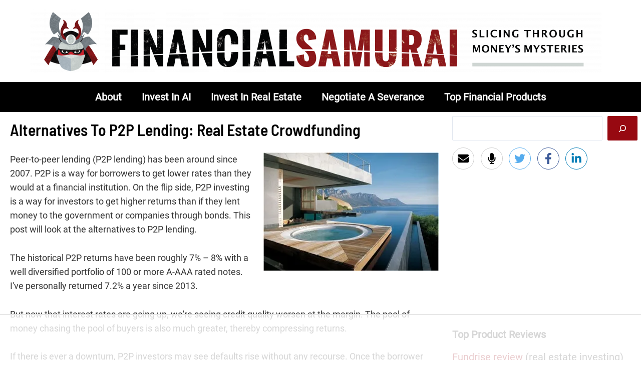

--- FILE ---
content_type: text/html
request_url: https://api.intentiq.com/profiles_engine/ProfilesEngineServlet?at=39&mi=10&dpi=936734067&pt=17&dpn=1&iiqidtype=2&iiqpcid=8168a69d-b806-4051-84c6-cfb62480c1ef&iiqpciddate=1768647832920&pcid=380076b9-ae88-4e03-a2a3-24be04ca97e9&idtype=3&gdpr=0&japs=false&jaesc=0&jafc=0&jaensc=0&jsver=0.33&testGroup=A&source=pbjs&ABTestingConfigurationSource=group&abtg=A&vrref=https%3A%2F%2Fwww.financialsamurai.com
body_size: 53
content:
{"abPercentage":97,"adt":1,"ct":2,"isOptedOut":false,"data":{"eids":[]},"dbsaved":"false","ls":true,"cttl":86400000,"abTestUuid":"g_33629650-a4d4-4976-96f7-a032f63928f0","tc":9,"sid":2112582050}

--- FILE ---
content_type: text/html; charset=utf-8
request_url: https://www.google.com/recaptcha/api2/aframe
body_size: 265
content:
<!DOCTYPE HTML><html><head><meta http-equiv="content-type" content="text/html; charset=UTF-8"></head><body><script nonce="uTIdUWPNA0vieK7vTpbneA">/** Anti-fraud and anti-abuse applications only. See google.com/recaptcha */ try{var clients={'sodar':'https://pagead2.googlesyndication.com/pagead/sodar?'};window.addEventListener("message",function(a){try{if(a.source===window.parent){var b=JSON.parse(a.data);var c=clients[b['id']];if(c){var d=document.createElement('img');d.src=c+b['params']+'&rc='+(localStorage.getItem("rc::a")?sessionStorage.getItem("rc::b"):"");window.document.body.appendChild(d);sessionStorage.setItem("rc::e",parseInt(sessionStorage.getItem("rc::e")||0)+1);localStorage.setItem("rc::h",'1768647844122');}}}catch(b){}});window.parent.postMessage("_grecaptcha_ready", "*");}catch(b){}</script></body></html>

--- FILE ---
content_type: text/plain
request_url: https://rtb.openx.net/openrtbb/prebidjs
body_size: -232
content:
{"id":"9bd3e803-7eb6-48c9-b15a-757dc380897a","nbr":0}

--- FILE ---
content_type: text/plain; charset=UTF-8
request_url: https://at.teads.tv/fpc?analytics_tag_id=PUB_17002&tfpvi=&gdpr_consent=&gdpr_status=22&gdpr_reason=220&ccpa_consent=&sv=prebid-v1
body_size: 56
content:
YThlMjU1YWYtYmUwNi00MTgxLTg0NDQtZWNmZjhhZDYwMjlmIy03LTc=

--- FILE ---
content_type: text/plain
request_url: https://rtb.openx.net/openrtbb/prebidjs
body_size: -232
content:
{"id":"56928162-cb73-4c6b-b715-bcbaf04dd7d9","nbr":0}

--- FILE ---
content_type: text/plain
request_url: https://rtb.openx.net/openrtbb/prebidjs
body_size: -232
content:
{"id":"46b8319b-2e12-4a34-8e49-8008494015f9","nbr":0}

--- FILE ---
content_type: text/plain
request_url: https://rtb.openx.net/openrtbb/prebidjs
body_size: -232
content:
{"id":"3f820266-89b4-40ac-9a30-17e28678e9de","nbr":0}

--- FILE ---
content_type: text/plain
request_url: https://rtb.openx.net/openrtbb/prebidjs
body_size: -232
content:
{"id":"a1d77d98-7d1a-4019-89a7-a99364123211","nbr":0}

--- FILE ---
content_type: text/plain
request_url: https://rtb.openx.net/openrtbb/prebidjs
body_size: -87
content:
{"id":"ab8345ba-be6a-49d8-a8af-0ad0f55afe4c","nbr":0}

--- FILE ---
content_type: text/plain
request_url: https://rtb.openx.net/openrtbb/prebidjs
body_size: -232
content:
{"id":"a554bff9-e226-437b-afb3-00758c71e0d6","nbr":0}

--- FILE ---
content_type: text/plain
request_url: https://rtb.openx.net/openrtbb/prebidjs
body_size: -232
content:
{"id":"16c376e7-520f-49e8-9f14-cb2abd5e09d4","nbr":0}

--- FILE ---
content_type: text/plain; charset=utf-8
request_url: https://ads.adthrive.com/http-api/cv2
body_size: 7616
content:
{"om":["012nnesp","06htwlxm","0RF6rOHsv7/kzncxnKJSjw==","0av741zl","0b0m8l4f","0fs6e2ri","0p5m22mv","0sm4lr19","1","10011/38ac4867a036a48575b8125c57e826b7","10011/6d6f4081f445bfe6dd30563fe3476ab4","10011/b9c5ee98f275001f41279fe47aaee919","1011_302_56233468","1011_302_56233470","1011_302_56233486","1011_302_56233491","1011_302_56233493","1011_302_56233565","1011_302_56233570","1011_302_56233619","1011_302_56273337","1011_302_56590846","1011_302_56862230","1011_302_57035192","1011_302_57035218","1028_8728253","10310289136970_462613276","10310289136970_462615155","10310289136970_462615644","10310289136970_462615833","10310289136970_462792978","10310289136970_559920874","10310289136970_577824611","10310289136970_593674671","10310289136970_594352012","10310289136970_686690145","10339421-5836009-0","10339426-5836008-0","10ua7afe","11142692","11560071","11633448","11768107","11837166","11896988","11999803","12010080","12010084","12010088","12123650","12142259","12151247","12219592","124843_8","124848_7","12491685","12491687","12500354","13pxfz2p","1606221","1611092","176_CR52149814","17_23266973","17_24104663","17_24104693","17_24683312","17_24683314","17_24683315","17_24694809","17_24696320","17_24766984","17_24767222","17_24767229","17_24767233","17_24767239","17_24767245","17_24767248","17k5v2f6","1891/84814","1dwefsfs","1ktgrre1","1m7ow47i","1zp8pjcw","201500252","201500253","201500255","201500256","201500257","202430_200_EAAYACog7t9UKc5iyzOXBU.xMcbVRrAuHeIU5IyS9qdlP9IeJGUyBMfW1N0_","202d4qe7","20421090_200_EAAYACogyy0RzHbkTBh30TNsrxZR28Ohi-3ey2rLnbQlrDDSVmQyBCEE070_","206_549410","2132:44129096","2132:46038615","2132:46039823","2179:579593739337040696","2179:587183202622605216","2179:594033992319641821","2249:581439030","2249:614129260","2249:650650503","2249:674673753","2249:677340715","2249:691925891","2249:694710256","2249:703330140","2307:0av741zl","2307:0b0m8l4f","2307:0hly8ynw","2307:0is68vil","2307:43igrvcm","2307:53eajszx","2307:64x7dtvi","2307:74scwdnj","2307:7cmeqmw8","2307:7xb3th35","2307:8pksr1ui","2307:9g0s2gns","2307:9jse9oga","2307:9r15vock","2307:c1hsjx06","2307:c2d7ypnt","2307:cqant14y","2307:ekv63n6v","2307:ge4000vb","2307:ikl4zu8e","2307:k5xe68og","2307:l4k37g7y","2307:lp37a2wq","2307:lz23iixx","2307:mh2a3cu2","2307:min949in","2307:o4v8lu9d","2307:q9plh3qd","2307:quk7w53j","2307:r8cq6l7a","2307:rifj41it","2307:rnvjtx7r","2307:t7jqyl3m","2307:tsa21krj","2307:tty470r7","2307:u7p1kjgp","2307:urut9okb","2307:w15c67ad","2319_66419_12499570","2319_66419_12499658","2319_66419_12500344","2409_15064_70_85445183","2409_15064_70_85808977","2409_15064_70_85808987","2409_15064_70_85808988","2409_15064_70_85809016","2409_15064_70_85809022","2409_15064_70_85809046","2409_15064_70_85809052","2409_25495_176_CR52092920","2409_25495_176_CR52092921","2409_25495_176_CR52092922","2409_25495_176_CR52092923","2409_25495_176_CR52092954","2409_25495_176_CR52092956","2409_25495_176_CR52092957","2409_25495_176_CR52092959","2409_25495_176_CR52150651","2409_25495_176_CR52153848","2409_25495_176_CR52153849","2409_25495_176_CR52175340","2409_25495_176_CR52178314","2409_25495_176_CR52178315","2409_25495_176_CR52178316","2409_25495_176_CR52186411","2409_25495_176_CR52188001","242366065","242697002","245841736","24598434","24694793","24694809","25048614","25048620","25_13mvd7kb","25_34tgtmqk","25_4tgls8cg","25_53v6aquw","25_87z6cimm","25_8b5u826e","25_bq6a9zvt","25_ctfvpw6w","25_m2n177jy","25_op9gtamy","25_oz31jrd0","25_sgaw7i5o","25_sqmqxvaf","25_ti0s3bz3","25_utberk8n","25_v6qt489s","25_x716iscu","25_xz6af56d","25_yi6qlg3p","25_ztlksnbe","25_zwzjgvpw","2662_200562_8168483","2662_200562_8168520","2662_200562_8172720","2662_200562_8172724","2662_200562_8172741","2662_200562_8182931","2662_200562_8182933","2662_200562_T26329948","2676:84578137","2715_9888_501349","2715_9888_549423","2760:176_CR52092920","2760:176_CR52092921","2760:176_CR52092922","2760:176_CR52150651","2760:176_CR52175340","2760:176_CR52178316","2760:176_CR52186411","2760:176_CR52186412","27s3hbtl","28925636","28929686","28933536","28u7c6ez","29102835","29402249","29414696","29414711","29414845","2974:8168473","2974:8168519","2974:8168537","2974:8168581","2974:8172728","2974:8172741","29_696964702","2jjp1phz","2kbya8ki","2v4qwpp9","2wgqelaj","2yor97dj","308_125203_14","308_125204_11","31qdo7ks","32735354","3335_25247_697084445","3335_25247_700109379","3335_25247_700109389","3335_25247_700109391","33604490","33605687","33627671","3490:CR52092920","3490:CR52092921","3490:CR52153849","3490:CR52175339","3490:CR52175340","3490:CR52178315","3490:CR52178316","3490:CR52186412","3490:CR52212686","3490:CR52212688","351r9ynu","35715073","3658_151356_ls74a5wb","3658_15761_T26365763","3658_211122_0hly8ynw","3658_211122_74scwdnj","3658_211122_rmenh8cz","3658_22079_012nnesp","3658_603555_bj4kmsd6","3658_609000_8pksr1ui","3658_629625_wu5qr81l","3658_89843_9g0s2gns","3702_139777_24765461","3702_139777_24765466","3702_139777_24765477","3702_139777_24765483","3702_139777_24765527","3702_139777_24765531","3702_139777_24765548","381513943572","38345500","39303318","39350186","39364467","3k7yez81","3o9hdib5","3v2n6fcp","3ws6ppdq","4083IP31KS13kodabuilt_4bd6b","40867803","408698505","409_192547","409_192565","409_216326","409_216362","409_216364","409_216366","409_216384","409_216386","409_216388","409_216396","409_216398","409_216406","409_216416","409_216482","409_216506","409_220139","409_220169","409_220332","409_220336","409_220358","409_220369","409_223589","409_223599","409_225978","409_225982","409_225983","409_225987","409_225988","409_225990","409_226312","409_226315","409_226321","409_226322","409_226324","409_226326","409_226327","409_226336","409_226342","409_226346","409_226352","409_226361","409_226362","409_226366","409_226374","409_227223","409_227224","409_227226","409_227227","409_227239","409_227240","409_228054","409_228055","409_228065","409_228070","409_228105","409_228110","409_228115","409_228346","409_228362","409_228363","409_228367","409_228370","409_228371","409_228373","409_228380","409_228381","409_228385","409_230722","409_230727","409_230728","409_231798","409_235268","415631156","43130058","43919974","43919976","43919985","43919986","44629254","458901553568","47700648","47869802","481703827","48223062","485027845327","48574716","49039749","49065887","49175728","49176617","4aqwokyz","4fk9nxse","4qxmmgd2","4zai8e8t","501_76_9a469f3e-959b-42df-8f85-09e28a455879","50525751","51372397","51372410","51432337","514819301","521_425_203499","521_425_203500","521_425_203501","521_425_203505","521_425_203506","521_425_203509","521_425_203515","521_425_203518","521_425_203524","521_425_203526","521_425_203534","521_425_203535","521_425_203536","521_425_203542","521_425_203543","521_425_203608","521_425_203611","521_425_203633","521_425_203635","521_425_203692","521_425_203693","521_425_203695","521_425_203700","521_425_203702","521_425_203728","521_425_203729","521_425_203730","521_425_203732","521_425_203733","521_425_203742","521_425_203744","521_425_203863","521_425_203864","521_425_203867","521_425_203868","521_425_203878","521_425_203880","521_425_203893","521_425_203918","521_425_203921","521_425_203929","521_425_203936","521_425_203939","521_425_203940","521_425_203956","521_425_203969","521_425_203972","521_425_203981","52321815","5316_139700_0156cb47-e633-4761-a0c6-0a21f4e0cf6d","5316_139700_09c5e2a6-47a5-417d-bb3b-2b2fb7fccd1e","5316_139700_1675b5c3-9cf4-4e21-bb81-41e0f19608c2","5316_139700_21be1e8e-afd9-448a-b27e-bafba92b49b3","5316_139700_29043a90-c73e-415b-824f-818de2ac29c6","5316_139700_394cc695-3a27-454a-9e94-405d3f5a5e5d","5316_139700_3b31fc8f-6011-4562-b25a-174042fce4a5","5316_139700_4589264e-39c7-4b8f-ba35-5bd3dd2b4e3a","5316_139700_4d1cd346-a76c-4afb-b622-5399a9f93e76","5316_139700_5546ab88-a7c9-405b-87de-64d5abc08339","5316_139700_605bf0fc-ade6-429c-b255-6b0f933df765","5316_139700_63c5fb7e-c3fd-435f-bb64-7deef02c3d50","5316_139700_6aefc6d3-264a-439b-b013-75aa5c48e883","5316_139700_70a96d16-dcff-4424-8552-7b604766cb80","5316_139700_72add4e5-77ac-450e-a737-601ca216e99a","5316_139700_76cc1210-8fb0-4395-b272-aa369e25ed01","5316_139700_7ffcb809-64ae-49c7-8224-e96d7c029938","5316_139700_83b9cb16-076b-42cd-98a9-7120f6f3e94b","5316_139700_86ba33fe-6ccb-43c3-a706-7d59181d021c","5316_139700_87802704-bd5f-4076-a40b-71f359b6d7bf","5316_139700_8f247a38-d651-4925-9883-c24f9c9285c0","5316_139700_90aab27a-4370-4a9f-a14a-99d421f43bcf","5316_139700_ae41c18c-a00c-4440-80fa-2038ea8b78cb","5316_139700_af6bd248-efcd-483e-b6e6-148c4b7b9c8a","5316_139700_b33269ee-304a-4e23-b63f-f400d40bbe3c","5316_139700_b801ca60-9d5a-4262-8563-b7f8aef0484d","5316_139700_bd0b86af-29f5-418b-9bb4-3aa99ec783bd","5316_139700_cbda64c5-11d0-46f9-8941-2ca24d2911d8","5316_139700_cebab8a3-849f-4c71-9204-2195b7691600","5316_139700_d1a8183a-ff72-4a02-b603-603a608ad8c4","5316_139700_d1c1eb88-602b-4215-8262-8c798c294115","5316_139700_de0a26f2-c9e8-45e5-9ac3-efb5f9064703","5316_139700_e3299175-652d-4539-b65f-7e468b378aea","5316_139700_e3bec6f0-d5db-47c8-9c47-71e32e0abd19","5316_139700_e57da5d6-bc41-40d9-9688-87a11ae6ec85","5316_139700_e819ddf5-bee1-40e6-8ba9-a6bd57650000","5316_139700_ed348a34-02ad-403e-b9e0-10d36c592a09","5316_139700_f25505d6-4485-417c-9d44-52bb05004df5","5316_139700_f3c12291-f8d3-4d25-943d-01e8c782c5d7","5316_139700_f7be6964-9ad4-40ba-a38a-55794e229d11","535100529","53v6aquw","54456582","54639987","549410","549423","54tt2h8n","5510:cymho2zs","5510:emhpbido","5510:kecbwzbd","5510:o5atmw3y","5510:ouycdkmq","5510:quk7w53j","5510:wxo15y0k","55116647","55167461","55178669","5563_66529_OADD2.1230353538491029_1ZJOCDMYLEWDZVJ","5563_66529_OADD2.1316115555006019_1AQHLLNGQBND5SG","5563_66529_OADD2.1323812136496810_1J7WNW64SJ0NI1B","5563_66529_OADD2.7216038222964_1167KJ7QKWPNTF6JEQ","5563_66529_OADD2.7284328163393_196P936VYRAEYC7IJY","5563_66529_OAIP.1cd8b15a2f57d0e4cf9d32f27c7b46df","5563_66529_OAIP.4d6d464aff0c47f3610f6841bcebd7f0","5563_66529_OAIP.7139dd6524c85e94ad15863e778f376a","5563_66529_OAIP.ba2e3d3bd08b5c57c8783f17c933c4c3","5563_66529_OAIP.dac0f5601c2f645e695649dab551ee11","5563_66529_OAIP.df754434beb9f7e2c808ec46ebb344a6","5563_66529_OAIP.e577cb7e1e095536c88e98842156467a","55726028","55726194","55763523","557_409_216366","557_409_216396","557_409_216488","557_409_216586","557_409_216596","557_409_216606","557_409_220139","557_409_220149","557_409_220333","557_409_220334","557_409_220336","557_409_220343","557_409_220344","557_409_220353","557_409_220354","557_409_220364","557_409_220366","557_409_223589","557_409_223597","557_409_225987","557_409_225988","557_409_226312","557_409_226314","557_409_228054","557_409_228055","557_409_228064","557_409_228065","557_409_228084","557_409_228087","557_409_228105","557_409_228115","557_409_228116","557_409_228348","557_409_228349","557_409_228350","557_409_228351","557_409_228354","557_409_228363","557_409_228370","557_409_235268","558_93_cv2huqwc","558_93_nrlkfmof","560_74_18298317","56341213","56635908","56635945","5670:8172741","5670:8182927","5670:8182933","57161236","5826547751","589289985696794383","593674671","59873230","5dd5limo","5ia3jbdy","5iujftaz","5mh8a4a2","5xj5jpgy","600618969","60146355","60168525","605367463","60f5a06w","61085224","61210719","61526215","61675636","61823051","618576351","61900466","619089559","61916211","61916225","61916229","61916243","61932920","61932925","61932933","61932957","62019681","62019933","6226505231","6226505239","6226528713","627225143","627290883","627309156","627309159","627506494","627506665","628013474","628015148","62804394","628086965","628153173","628222860","628223277","628360582","628444259","628444349","628444433","628456382","628622172","628622178","628683371","628687043","628687157","628687460","628687463","628803013","628841673","629007394","629167998","629168001","629168010","629168565","629171196","629171202","62917449","629255550","629350437","62946743","62946748","629488423","629525205","62977072","62978285","62978299","62978305","62981075","629817930","62981822","629984747","630137823","6365_61796_784844652399","6365_61796_784880263591","6365_61796_784880275132","6365_61796_785325846639","6365_61796_785451798380","6365_61796_785451849518","6365_61796_792723155707","651019760","651637462","6547_67916_8e2PF0Wv4KezrkcrlFsD","660075930","670_9916_462615644","670_9916_577824614","670_9916_593674671","680597458938","680_99480_700109379","680_99480_700109389","680_99480_700109391","680_99480_700109393","682706254","683692339","683730753","683738007","683738706","684137347","684492634","684493019","688070999","694163531","694906156","694912939","695233031","696170056","696314600","696332890","697189960","697189965","697525780","697525781","697525795","697525808","698543922","699109671","699183155","699812344","699812857","699813340","699824707","6bfbb9is","6mrds7pc","6rbncy53","700109379","700109383","700109389","700117707","700117708","701276081","702397981","702423494","702759712","706276991","70_82133858","70_83443027","70_83443036","70_83443042","70_83443045","70_85472861","70_85473592","70_85943184","70_85943187","70_85943197","7354_138543_85445193","7354_138543_85954255","74243_74_18268080","74243_74_18268108","74243_74_18298243","74_462792722","74_577824612","74_577824614","74_686690145","74scwdnj","770710043276","78827816","79096186","7969_149355_44765434","7cmeqmw8","7xb3th35","80072816","80072821","80072847","80843556","8152859","8152878","8152879","8154363","8154366","8166427","8168539","8172741","8182953","82133853","82133854","82133858","82133859","83443827","83447657","84578111","84578122","84578143","84578144","85444697","85444746","85444946","85445183","85445193","85445223","85472778","85472783","85480691","85480720","85480726","85480729","85480732","85540796","85808977","85808987","85808997","85809016","85809022","85809043","85809046","85809095","85943183","85943187","85943194","85943199","86112923","86470702","86507376","86507381","86508701","86509222","86509226","86509229","86509230","8666/7cd4d5087da37c02cd8f72043b73ba5e","8666/87feac90a39a46fc478dd6042af9e7cc","86735971","86735972","86842403","8b5u826e","8h0jrkwl","8k2jpc30","8orkh93v","8pksr1ui","9057/0328842c8f1d017570ede5c97267f40d","9057/211d1f0fa71d1a58cabee51f2180e38f","91950565","91950666","91950669","91950699","93_daw00eve","9598343","98xzy0ek","9925w9vu","9d5f8vic","9g0s2gns","9j298se9oga","9jse9oga","9k7edc1n","9nex8xyd","9r15vock","9r29815vock","9rqgwgyb","9s4tjemt","YlnVIl2d84o","a0oxacu8","a2uqytjp","ah70hdon","ai51bqq6","axw5pt53","b/ZHs3rLdvwDBq+46Ruzsw==","b3sqze11","b90cwbcd","be4hm1i2","bj4kmsd6","bmp4lbzm","bn278v80","bpwmigtk","bw5y4xkp","c1hsjx06","c25t9p0u","c2d7ypnt","cbg18jr6","cjdrzael","cr-1oplzoysu9vd","cr-1oplzoysuatj","cr-6ovjht2eubwe","cr-6ovjht2eubxe","cr-8itw2d8r87rgv2","cr-8lhzafq7ubwe","cr-96xuyi0uu8rm","cr-96xuyi1yu9xg","cr-96xuyi3qu8rm","cr-96xuyi3ru8rm","cr-96xuyi3tu8rm","cr-96xuyi3uu9xg","cr-96xuyi4pu8rm","cr-96xuyi4qu8rm","cr-96xuyi4ru8rm","cr-96xuyi4vu8rm","cr-96xuyi4vu9xg","cr-96xuyi4xu8rm","cr-96xuyi5uu9xg","cr-96xuyizyu8rm","cr-98q00h3tu8rm","cr-98q00h3tu9xg","cr-98q00h3vu8rm","cr-98t25j4xu8rm","cr-98t25j4xu9xg","cr-98utwg3tu8rm","cr-98utwg4tu8rm","cr-98utwg4tu9xg","cr-9hxzbqc08jrgv2","cr-Bitc7n_p9iw__vat__49i_k_6v6_h_jce2vj5h_zKxG6djrj","cr-Bitc7n_p9iw__vat__49i_k_6v6_h_jce2vm6d_6bZbwgokm","cr-a9s2xf8vubwj","cr-a9s2xfzvubwj","cr-aaqt0j8subwj","cr-aaqt0k0tubwj","cr-aav1zg0qubwj","cr-aav1zg0rubwj","cr-aav22g0wubwj","cr-aav22g0xubwj","cr-aav22g2subwj","cr-aavwye1pubwj","cr-aavwye1subwj","cr-aavwye1uubwj","cr-aawz1i1yubwj","cr-aawz2m3rubwj","cr-aawz2m3vubwj","cr-aawz2m5xubwj","cr-aawz3f3qubwj","cr-aawz3f3uubwj","cr-aawz3f3xubwj","cr-dby2yd6wt7tmu","cr-dby2yd7wx7tmu","cr-eevz5d0ty7tmu","cr-f6puwm2x27tf1","cr-g7wv3f3qvft","cr-g7wv3g0qvft","cr-g7xv5h7qvft","cr-g7xv5i1qvft","cr-g7xv5i3qvft","cr-g7xv5j0qvft","cr-ghun4f53u9vd","cr-ghun4f53ubxe","cr-kz4ol95lu9vd","cr-kz4ol95lubwe","cr-lg354l2uvergv2","cr-r9yli0fmu9vd","cr-sk1vaer4u9vd","cr-sk1vaer4ubwe","cr-ztkcpa6gu9vd","cv2huqwc","cymho2zs","d86ebvqg","d8ijy7f2","da298w00eve","daw00eve","de66hk0y","dif1fgsg","e406ilcq","emhpbido","enjhwz1z","ey8vsnzk","fcn2zae1","fdjuanhs","ffh2l3vn","fjp0ceax","fmbxvfw0","fmmrtnw7","g529811rwow","g749lgab","g80wmwcu","ge4000vb","gnm8sidp","h4x8d2p8","hf9ak5dg","hgrz3ggo","hueqprai","hx1ws29n","hzonbdnu","i90isgt0","ikl4zu8e","j5j8jiab","jczkyd04","jd035jgw","jdmljx89","kbo6pt5l","kecbwzbd","kniwm2we","ksrdc5dk","kx5rgl0a","l1keero7","l4k37g7y","lc408s2k","lp37a2wq","lz23iixx","m2n177jy","mh2a3cu2","min949in","mne39gsk","mtsc0nih","mud07se0","mwdyi6u5","n3egwnq7","nv0uqrqm","o2s05iig","ofoon6ir","op9gtamy","ot91zbhz","ouycdkmq","oz31jrd0","ozdii3rw","p7176b0m","pf6t8s9t","pi2986u4hm4","piwneqqj","poc1p809","pyknyft8","pz8lwofu","q0eDVM5+m0CR7ZqJ2kxA+A==","q79txt07","q9plh3qd","qhywzxbg","qqvgscdx","quk7w53j","rh63nttv","ri85joo4","rmenh8cz","rnvjtx7r","rrlikvt1","runvvh7o","rxj4b6nw","s4s41bit","s5fkxzb8","sl8m2i0l","t2dlmwva","t4zab46q","t7jqyl3m","ti0s3bz3","tsa21krj","tw7wlpw5","u1jb75sm","u3i8n6ef","u7p1kjgp","ubykfntq","uf7vbcrs","uhebin5g","ujqkqtnh","ujsilsek","urut9okb","uslxv9bg","utberk8n","v2iumrdh","ven7pu1c","vj7hzkpp","vosqszns","w15c67ad","w5et7cv9","wix9gxm5","wt0wmo2s","wu5qr81l","xdaezn6y","xies7jcx","xtxa8s2d","xwhet1qh","xxv36f9n","xzwdm9b7","y141rtv6","ygmhp6c6","yi6qlg3p","yl0m4qvg","z58lye3x","z8hcebyi","z8p3j18i","zsjt9pf3","zvfjb0vm","zwzjgvpw","7979132","7979135"],"pmp":[],"adomains":["1md.org","a4g.com","about.bugmd.com","acelauncher.com","adameve.com","adelion.com","adp3.net","advenuedsp.com","aibidauction.com","aibidsrv.com","akusoli.com","allofmpls.org","arkeero.net","ato.mx","avazutracking.net","avid-ad-server.com","avid-adserver.com","avidadserver.com","aztracking.net","bc-sys.com","bcc-ads.com","bidderrtb.com","bidscube.com","bizzclick.com","bkserving.com","bksn.se","brightmountainads.com","bucksense.io","bugmd.com","ca.iqos.com","capitaloneshopping.com","cdn.dsptr.com","clarifion.com","clean.peebuster.com","cotosen.com","cs.money","cwkuki.com","dallasnews.com","dcntr-ads.com","decenterads.com","derila-ergo.com","dhgate.com","dhs.gov","digitaladsystems.com","displate.com","doyour.bid","dspbox.io","envisionx.co","ezmob.com","fla-keys.com","fmlabsonline.com","g123.jp","g2trk.com","gadgetslaboratory.com","gadmobe.com","getbugmd.com","goodtoknowthis.com","gov.il","grosvenorcasinos.com","guard.io","hero-wars.com","holts.com","howto5.io","http://bookstofilm.com/","http://countingmypennies.com/","http://fabpop.net/","http://folkaly.com/","http://gameswaka.com/","http://gowdr.com/","http://gratefulfinance.com/","http://outliermodel.com/","http://profitor.com/","http://tenfactorialrocks.com/","http://vovviral.com/","https://instantbuzz.net/","https://www.royalcaribbean.com/","ice.gov","imprdom.com","justanswer.com","liverrenew.com","longhornsnuff.com","lovehoney.com","lowerjointpain.com","lymphsystemsupport.com","meccabingo.com","media-servers.net","medimops.de","miniretornaveis.com","mobuppsrtb.com","motionspots.com","mygrizzly.com","myiq.com","myrocky.ca","national-lottery.co.uk","nbliver360.com","ndc.ajillionmax.com","nibblr-ai.com","niutux.com","nordicspirit.co.uk","notify.nuviad.com","notify.oxonux.com","own-imp.vrtzads.com","paperela.com","paradisestays.site","parasiterelief.com","peta.org","pfm.ninja","photoshelter.com","pixel.metanetwork.mobi","pixel.valo.ai","plannedparenthood.org","plf1.net","plt7.com","pltfrm.click","printwithwave.co","privacymodeweb.com","rangeusa.com","readywind.com","reklambids.com","ri.psdwc.com","royalcaribbean.com","royalcaribbean.com.au","rtb-adeclipse.io","rtb-direct.com","rtb.adx1.com","rtb.kds.media","rtb.reklambid.com","rtb.reklamdsp.com","rtb.rklmstr.com","rtbadtrading.com","rtbsbengine.com","rtbtradein.com","saba.com.mx","safevirus.info","securevid.co","seedtag.com","servedby.revive-adserver.net","shift.com","simple.life","smrt-view.com","swissklip.com","taboola.com","tel-aviv.gov.il","temu.com","theoceanac.com","track-bid.com","trackingintegral.com","trading-rtbg.com","trkbid.com","truthfinder.com","unoadsrv.com","usconcealedcarry.com","uuidksinc.net","vabilitytech.com","vashoot.com","vegogarden.com","viewtemplates.com","votervoice.net","vuse.com","waardex.com","wapstart.ru","wayvia.com","wdc.go2trk.com","weareplannedparenthood.org","webtradingspot.com","www.royalcaribbean.com","xapads.com","xiaflex.com","yourchamilia.com"]}

--- FILE ---
content_type: text/plain
request_url: https://rtb.openx.net/openrtbb/prebidjs
body_size: -232
content:
{"id":"34f33224-8376-4f28-95ff-d8d7626e079d","nbr":0}

--- FILE ---
content_type: text/plain
request_url: https://rtb.openx.net/openrtbb/prebidjs
body_size: -232
content:
{"id":"87e401f8-1ba8-4fff-a1cc-95f9b068691a","nbr":0}

--- FILE ---
content_type: text/plain
request_url: https://rtb.openx.net/openrtbb/prebidjs
body_size: -232
content:
{"id":"05699669-ccfa-46e6-8323-367dc038bbea","nbr":0}